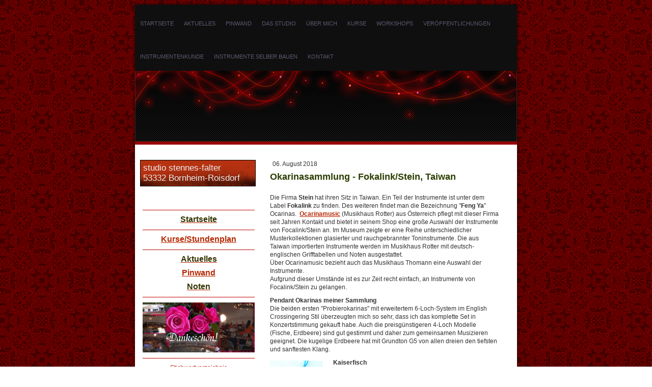

--- FILE ---
content_type: text/html; charset=UTF-8
request_url: https://www.stennes-falter.com/2018/08/06/okarinasammlung-fokalink-stein-taiwan/
body_size: 15447
content:
<!DOCTYPE html>
<html lang="de-DE"><head>
    <meta charset="utf-8"/>
    <link rel="dns-prefetch preconnect" href="https://u.jimcdn.com/" crossorigin="anonymous"/>
<link rel="dns-prefetch preconnect" href="https://assets.jimstatic.com/" crossorigin="anonymous"/>
<link rel="dns-prefetch preconnect" href="https://image.jimcdn.com" crossorigin="anonymous"/>
<meta http-equiv="X-UA-Compatible" content="IE=edge"/>
<meta name="description" content=""/>
<meta name="robots" content="index, follow, archive"/>
<meta property="st:section" content=""/>
<meta name="generator" content="Jimdo Creator"/>
<meta name="twitter:title" content="Okarinasammlung - Fokalink/Stein, Taiwan"/>
<meta name="twitter:description" content="Die Firma Stein hat ihren Sitz in Taiwan. Ein Teil der Instrumente ist unter dem Label Fokalink zu finden. Des weiteren findet man die Bezeichnung &quot;Feng Ya&quot; Ocarinas. Ocarinamusic (Musikhaus Rotter) aus Österreich pflegt mit dieser Firma seit Jahren Kontakt und bietet in seinem Shop eine große Auswahl der Instrumente von Focalink/Stein an. Im Museum zeigte er eine Reihe unterschiedlicher Musterkollektionen glasierter und rauchgebrannter Toninstrumente. Die aus Taiwan importierten Instrumente werden im Musikhaus Rotter mit deutsch-englischen Grifftabellen und Noten ausgestattet. Über Ocarinamusic bezieht auch das Musikhaus Thomann eine Auswahl der Instrumente. Aufgrund dieser Umstände ist es zur Zeit recht einfach, an Instrumente von Focalink/Stein zu gelangen."/>
<meta name="twitter:card" content="summary_large_image"/>
<meta property="og:url" content="http://www.stennes-falter.com/2018/08/06/okarinasammlung-fokalink-stein-taiwan/"/>
<meta property="og:title" content="Okarinasammlung - Fokalink/Stein, Taiwan"/>
<meta property="og:description" content="Die Firma Stein hat ihren Sitz in Taiwan. Ein Teil der Instrumente ist unter dem Label Fokalink zu finden. Des weiteren findet man die Bezeichnung &quot;Feng Ya&quot; Ocarinas. Ocarinamusic (Musikhaus Rotter) aus Österreich pflegt mit dieser Firma seit Jahren Kontakt und bietet in seinem Shop eine große Auswahl der Instrumente von Focalink/Stein an. Im Museum zeigte er eine Reihe unterschiedlicher Musterkollektionen glasierter und rauchgebrannter Toninstrumente. Die aus Taiwan importierten Instrumente werden im Musikhaus Rotter mit deutsch-englischen Grifftabellen und Noten ausgestattet. Über Ocarinamusic bezieht auch das Musikhaus Thomann eine Auswahl der Instrumente. Aufgrund dieser Umstände ist es zur Zeit recht einfach, an Instrumente von Focalink/Stein zu gelangen."/>
<meta property="og:type" content="article"/>
<meta property="og:locale" content="de_DE"/>
<meta property="og:site_name" content="studio stennes-falter"/>
<meta name="twitter:image" content="https://image.jimcdn.com/app/cms/image/transf/dimension=1920x1024:format=jpg/path/sb42524bb839adae9/image/i83bd24457ae1b13d/version/1533614436/image.jpg"/>
<meta property="og:image" content="https://image.jimcdn.com/app/cms/image/transf/dimension=1920x1024:format=jpg/path/sb42524bb839adae9/image/i83bd24457ae1b13d/version/1533614436/image.jpg"/>
<meta property="og:image:width" content="1024"/>
<meta property="og:image:height" content="1024"/>
<meta property="og:image:secure_url" content="https://image.jimcdn.com/app/cms/image/transf/dimension=1920x1024:format=jpg/path/sb42524bb839adae9/image/i83bd24457ae1b13d/version/1533614436/image.jpg"/>
<meta property="article:published_time" content="2018-08-06 09:30:34"/>
<meta property="article:tag" content="Okarinabauer"/>
<meta property="article:tag" content="Fokalink"/>
<meta property="article:tag" content="Stein"/><title>Okarinasammlung - Fokalink/Stein, Taiwan - studio stennes-falter</title>
<link rel="shortcut icon" href="https://u.jimcdn.com/cms/o/sb42524bb839adae9/img/favicon.png?t=1287540322"/>
    <link rel="alternate" type="application/rss+xml" title="Blog" href="https://www.stennes-falter.com/rss/blog"/>    
<link rel="canonical" href="https://www.stennes-falter.com/2018/08/06/okarinasammlung-fokalink-stein-taiwan/"/>

        <script src="https://assets.jimstatic.com/ckies.js.7c38a5f4f8d944ade39b.js"></script>

        <script src="https://assets.jimstatic.com/cookieControl.js.b05bf5f4339fa83b8e79.js"></script>
    <script>window.CookieControlSet.setToNormal();</script>

    <style>html,body{margin:0}.hidden{display:none}.n{padding:5px}#emotion-header{position:relative}#emotion-header-logo,#emotion-header-title{position:absolute}</style>

        <link href="https://u.jimcdn.com/cms/o/sb42524bb839adae9/layout/l99803010476fd8a4/css/main.css?t=1768475531" rel="stylesheet" type="text/css" id="jimdo_main_css"/>
    <link href="https://u.jimcdn.com/cms/o/sb42524bb839adae9/layout/l99803010476fd8a4/css/layout.css?t=1481798907" rel="stylesheet" type="text/css" id="jimdo_layout_css"/>
    <link href="https://u.jimcdn.com/cms/o/sb42524bb839adae9/layout/l99803010476fd8a4/css/font.css?t=1768475531" rel="stylesheet" type="text/css" id="jimdo_font_css"/>
<script>     /* <![CDATA[ */     /*!  loadCss [c]2014 @scottjehl, Filament Group, Inc.  Licensed MIT */     window.loadCSS = window.loadCss = function(e,n,t){var r,l=window.document,a=l.createElement("link");if(n)r=n;else{var i=(l.body||l.getElementsByTagName("head")[0]).childNodes;r=i[i.length-1]}var o=l.styleSheets;a.rel="stylesheet",a.href=e,a.media="only x",r.parentNode.insertBefore(a,n?r:r.nextSibling);var d=function(e){for(var n=a.href,t=o.length;t--;)if(o[t].href===n)return e.call(a);setTimeout(function(){d(e)})};return a.onloadcssdefined=d,d(function(){a.media=t||"all"}),a};     window.onloadCSS = function(n,o){n.onload=function(){n.onload=null,o&&o.call(n)},"isApplicationInstalled"in navigator&&"onloadcssdefined"in n&&n.onloadcssdefined(o)}     /* ]]> */ </script>     <script>
// <![CDATA[
onloadCSS(loadCss('https://assets.jimstatic.com/web_oldtemplate.css.7a8418cc0c70e65dd6c160e8f0ceabbc.css') , function() {
    this.id = 'jimdo_web_css';
});
// ]]>
</script>
<link href="https://assets.jimstatic.com/web_oldtemplate.css.7a8418cc0c70e65dd6c160e8f0ceabbc.css" rel="preload" as="style"/>
<noscript>
<link href="https://assets.jimstatic.com/web_oldtemplate.css.7a8418cc0c70e65dd6c160e8f0ceabbc.css" rel="stylesheet"/>
</noscript>
    <script>
    //<![CDATA[
        var jimdoData = {"isTestserver":false,"isLcJimdoCom":false,"isJimdoHelpCenter":false,"isProtectedPage":false,"cstok":"dd1263a3b226dd5b773410f2471c6fba575cb17f","cacheJsKey":"61e5fb25789215eb51a4cfb937ce3c27ddef8e3f","cacheCssKey":"61e5fb25789215eb51a4cfb937ce3c27ddef8e3f","cdnUrl":"https:\/\/assets.jimstatic.com\/","minUrl":"https:\/\/assets.jimstatic.com\/app\/cdn\/min\/file\/","authUrl":"https:\/\/a.jimdo.com\/","webPath":"https:\/\/www.stennes-falter.com\/","appUrl":"https:\/\/a.jimdo.com\/","cmsLanguage":"de_DE","isFreePackage":false,"mobile":false,"isDevkitTemplateUsed":false,"isTemplateResponsive":false,"websiteId":"sb42524bb839adae9","pageId":2213182312,"packageId":2,"shop":{"deliveryTimeTexts":{"1":"1 - 3 Tage Lieferzeit","2":"3 - 5 Tage Lieferzeit","3":"5 - 8 Tage Lieferzeit"},"checkoutButtonText":"Zur Kasse","isReady":false,"currencyFormat":{"pattern":"#,##0.00 \u00a4","convertedPattern":"#,##0.00 $","symbols":{"GROUPING_SEPARATOR":".","DECIMAL_SEPARATOR":",","CURRENCY_SYMBOL":"\u20ac"}},"currencyLocale":"de_DE"},"tr":{"gmap":{"searchNotFound":"Die angegebene Adresse konnte nicht gefunden werden.","routeNotFound":"Die Anfahrtsroute konnte nicht berechnet werden. M\u00f6gliche Gr\u00fcnde: Die Startadresse ist zu ungenau oder zu weit von der Zieladresse entfernt."},"shop":{"checkoutSubmit":{"next":"N\u00e4chster Schritt","wait":"Bitte warten"},"paypalError":"Da ist leider etwas schiefgelaufen. Bitte versuche es erneut!","cartBar":"Zum Warenkorb","maintenance":"Dieser Shop ist vor\u00fcbergehend leider nicht erreichbar. Bitte probieren Sie es sp\u00e4ter noch einmal.","addToCartOverlay":{"productInsertedText":"Der Artikel wurde dem Warenkorb hinzugef\u00fcgt.","continueShoppingText":"Weiter einkaufen","reloadPageText":"neu laden"},"notReadyText":"Dieser Shop ist noch nicht vollst\u00e4ndig eingerichtet.","numLeftText":"Mehr als {:num} Exemplare dieses Artikels sind z.Z. leider nicht verf\u00fcgbar.","oneLeftText":"Es ist leider nur noch ein Exemplar dieses Artikels verf\u00fcgbar."},"common":{"timeout":"Es ist ein Fehler aufgetreten. Die von dir ausgew\u00e4hlte Aktion wurde abgebrochen. Bitte versuche es in ein paar Minuten erneut."},"form":{"badRequest":"Es ist ein Fehler aufgetreten: Die Eingaben konnten leider nicht \u00fcbermittelt werden. Bitte versuche es sp\u00e4ter noch einmal!"}},"jQuery":"jimdoGen002","isJimdoMobileApp":false,"bgConfig":null,"bgFullscreen":null,"responsiveBreakpointLandscape":767,"responsiveBreakpointPortrait":480,"copyableHeadlineLinks":false,"tocGeneration":false,"googlemapsConsoleKey":false,"loggingForAnalytics":false,"loggingForPredefinedPages":false,"isFacebookPixelIdEnabled":false,"userAccountId":"d47923a0-114e-438e-a96b-fc9824c18dfa"};
    // ]]>
</script>

     <script> (function(window) { 'use strict'; var regBuff = window.__regModuleBuffer = []; var regModuleBuffer = function() { var args = [].slice.call(arguments); regBuff.push(args); }; if (!window.regModule) { window.regModule = regModuleBuffer; } })(window); </script>
    <script src="https://assets.jimstatic.com/web.js.24f3cfbc36a645673411.js" async="true"></script>
    <script src="https://assets.jimstatic.com/at.js.62588d64be2115a866ce.js"></script>
    
</head>

<body class="body cc-page cc-page-blog cc-pagemode-default cc-content-parent" id="page-2213182312">

<div id="cc-inner" class="cc-content-parent"><div id="cc-tp-padding-container" class="cc-content-parent">
	<div id="container" class="cc-content-parent">
		<div id="top"></div>
		<div id="content_bg" class="cc-content-parent">
			<div id="navigation">
				<div data-container="navigation"><div class="j-nav-variant-standard"><ul id="mainNav1" class="mainNav1"><li id="cc-nav-view-155695312"><a href="/" class="level_1"><span>Startseite</span></a></li><li id="cc-nav-view-156237812"><a href="/aktuelles/" class="level_1"><span>Aktuelles</span></a></li><li id="cc-nav-view-1030536612"><a href="/pinwand/" class="level_1"><span>Pinwand</span></a></li><li id="cc-nav-view-156809512"><a href="/das-studio/" class="level_1"><span>Das Studio</span></a></li><li id="cc-nav-view-155695412"><a href="/über-mich/" class="level_1"><span>Über mich</span></a></li><li id="cc-nav-view-155695512"><a href="/kurse/" class="level_1"><span>Kurse</span></a></li><li id="cc-nav-view-160850112"><a href="/workshops/" class="level_1"><span>Workshops</span></a></li><li id="cc-nav-view-1028304612"><a href="/veröffentlichungen/" class="level_1"><span>Veröffentlichungen</span></a></li><li id="cc-nav-view-163256812"><a href="/instrumentenkunde/" class="level_1"><span>Instrumentenkunde</span></a></li><li id="cc-nav-view-241022012"><a href="/instrumente-selber-bauen/" class="level_1"><span>Instrumente selber bauen</span></a></li><li id="cc-nav-view-155696312"><a href="/kontakt/" class="level_1"><span>Kontakt</span></a></li></ul></div></div>
				<div class="c"></div>
			</div>
			<div id="header"></div>
				<div id="wrapper" class="cc-content-parent">
				<div id="sidebar">
					<div id="emotion">
<div id="emotion-header" data-action="emoHeader" style="background: #EC4116;width: 225px; height: 50px;">
            <a href="https://www.stennes-falter.com/" style="border: 0; text-decoration: none; cursor: pointer;">
    
    <img src="https://u.jimcdn.com/cms/o/sb42524bb839adae9/emotion/crop/header.png?t=1566988400" id="emotion-header-img" alt=""/>



    


    <strong id="emotion-header-title" style="             left: 2%;             top: 9%;             font:  normal 17px/120% Verdana, Geneva, Arial, Helvetica, sans-serif;             color: #ECECEB;                         ">studio stennes-falter
53332 Bornheim-Roisdorf</strong>
            </a>
        </div>

</div>
					<div class="gutter"><div data-container="navigation"><div class="j-nav-variant-standard"></div></div></div>
					<div class="gutter"><div data-container="sidebar"><div id="cc-matrix-268842212"><div id="cc-m-1322940812" class="j-module n j-hr ">    <div class="hr"></div>
</div><div id="cc-m-1451193812" class="j-module n j-text "><p style="text-align: center;">
    <span style="font-size: 16px; color: #333300;"><a href="/"><span style="color: #333300;"><strong><span>Startseite</span></strong></span></a></span>
</p></div><div id="cc-m-1451194212" class="j-module n j-hr ">    <div class="hr"></div>
</div><div id="cc-m-1487796312" class="j-module n j-text "><p style="text-align: center;">
    <strong><span style="font-size: 16px;"><strong><a href="/kurse/">Kurse/Stundenplan</a></strong></span></strong>
</p></div><div id="cc-m-1487796412" class="j-module n j-hr ">    <div class="hr"></div>
</div><div id="cc-m-1457399312" class="j-module n j-text "><p style="text-align: center;">
    <span><strong><span style="font-size: 16px; color: #333300;"><a href="/aktuelles/"><span style="color: #333300;"><strong><span>Aktuelles</span></strong></span></a></span></strong></span>
</p></div><div id="cc-m-6093768412" class="j-module n j-text "><p style="text-align: center;">
    <strong><span style="font-size: 16px;"><strong><a href="/pinwand/">Pinwand</a></strong></span></strong>
</p></div><div id="cc-m-10078537212" class="j-module n j-text "><p style="text-align: center;">
    <a href="/veröffentlichungen/notenhefte/" title="Notenhefte"><span><strong><span style="font-size: 16px; color: #333300;">Noten</span></strong></span></a>
</p></div><div id="cc-m-1487796512" class="j-module n j-hr ">    <div class="hr"></div>
</div><div id="cc-m-1486804712" class="j-module n j-imageSubtitle "><figure class="cc-imagewrapper cc-m-image-align-3 cc-m-width-maxed">
<a href="/aktuelles/"><img srcset="https://image.jimcdn.com/app/cms/image/transf/dimension=220x10000:format=jpg/path/sb42524bb839adae9/image/ic67ce1a7b4da8b1e/version/1356087598/image.jpg 220w, https://image.jimcdn.com/app/cms/image/transf/dimension=320x10000:format=jpg/path/sb42524bb839adae9/image/ic67ce1a7b4da8b1e/version/1356087598/image.jpg 320w, https://image.jimcdn.com/app/cms/image/transf/dimension=440x10000:format=jpg/path/sb42524bb839adae9/image/ic67ce1a7b4da8b1e/version/1356087598/image.jpg 440w" sizes="(min-width: 220px) 220px, 100vw" id="cc-m-imagesubtitle-image-1486804712" src="https://image.jimcdn.com/app/cms/image/transf/dimension=220x10000:format=jpg/path/sb42524bb839adae9/image/ic67ce1a7b4da8b1e/version/1356087598/image.jpg" alt="" class="" data-src-width="1024" data-src-height="454" data-src="https://image.jimcdn.com/app/cms/image/transf/dimension=220x10000:format=jpg/path/sb42524bb839adae9/image/ic67ce1a7b4da8b1e/version/1356087598/image.jpg" data-image-id="1253664812"/></a>    

</figure>

<div class="cc-clear"></div>
<script id="cc-m-reg-1486804712">// <![CDATA[

    window.regModule("module_imageSubtitle", {"data":{"imageExists":true,"hyperlink":"\/app\/sb42524bb839adae9\/pec9ae792ca6fca37\/","hyperlink_target":"","hyperlinkAsString":"Aktuelles","pinterest":"0","id":1486804712,"widthEqualsContent":"1","resizeWidth":"220","resizeHeight":98},"id":1486804712});
// ]]>
</script></div><div id="cc-m-1456045512" class="j-module n j-hr ">    <div class="hr"></div>
</div><div id="cc-m-6032824712" class="j-module n j-text "><p style="text-align: center;">
    <a href="/instrumentenkunde/stichwortverzeichnis/">Stichwortverzeichnis</a>
</p></div><div id="cc-m-1468378312" class="j-module n j-hr ">    <div class="hr"></div>
</div><div id="cc-m-1438757512" class="j-module n j-text "><p><span style="color: #003300;"><strong>Kontakt</strong> <a href="/kontakt/"><span style="color: #003300;">&gt; ...</span></a></span></p></div><div id="cc-m-1324352012" class="j-module n j-imageSubtitle "><figure class="cc-imagewrapper cc-m-image-align-1">
<a href="/kontakt/"><img srcset="https://image.jimcdn.com/app/cms/image/transf/dimension=205x10000:format=jpg/path/sb42524bb839adae9/image/i2c6642e3d5474d2f/version/1278927279/image.jpg 205w, https://image.jimcdn.com/app/cms/image/transf/none/path/sb42524bb839adae9/image/i2c6642e3d5474d2f/version/1278927279/image.jpg 225w" sizes="(min-width: 205px) 205px, 100vw" id="cc-m-imagesubtitle-image-1324352012" src="https://image.jimcdn.com/app/cms/image/transf/dimension=205x10000:format=jpg/path/sb42524bb839adae9/image/i2c6642e3d5474d2f/version/1278927279/image.jpg" alt="" class="" data-src-width="225" data-src-height="46" data-src="https://image.jimcdn.com/app/cms/image/transf/dimension=205x10000:format=jpg/path/sb42524bb839adae9/image/i2c6642e3d5474d2f/version/1278927279/image.jpg" data-image-id="1094268712"/></a>    

</figure>

<div class="cc-clear"></div>
<script id="cc-m-reg-1324352012">// <![CDATA[

    window.regModule("module_imageSubtitle", {"data":{"imageExists":true,"hyperlink":"\/app\/sb42524bb839adae9\/p919ea5e0121b605b\/","hyperlink_target":"","hyperlinkAsString":"Kontakt","pinterest":"0","id":1324352012,"widthEqualsContent":"0","resizeWidth":"205","resizeHeight":42},"id":1324352012});
// ]]>
</script></div><div id="cc-m-1346018112" class="j-module n j-hr ">    <div class="hr"></div>
</div><div id="cc-m-1457391412" class="j-module n j-text "><p style="text-align: center;">
    <span style="color: #333300;"><span><strong><span style="font-size: 16px;"><a href="/intern/">interne Infos</a></span></strong></span></span>
</p>

<p style="text-align: center;">
    <strong>Unterrichtsmaterialien</strong>
</p>

<p style="text-align: center;">
    <strong>interne Nachrichten</strong>
</p>

<p style="text-align: center;">
    <strong>nicht öffentliche Fotoalben</strong>
</p>

<p style="text-align: center;">
    <strong>etc.</strong>
</p>

<p style="text-align: center;">
    <strong>&gt; <a href="/intern/">klick</a> &lt;</strong>
</p></div><div id="cc-m-1346018212" class="j-module n j-hr ">    <div class="hr"></div>
</div><div id="cc-m-1349464912" class="j-module n j-imageSubtitle "><figure class="cc-imagewrapper cc-m-image-align-1">
<a href="/kurse/"><img srcset="https://image.jimcdn.com/app/cms/image/transf/dimension=210x10000:format=gif/path/sb42524bb839adae9/image/ie30bc56674fd51f4/version/1278927279/image.gif 210w, https://image.jimcdn.com/app/cms/image/transf/dimension=320x10000:format=gif/path/sb42524bb839adae9/image/ie30bc56674fd51f4/version/1278927279/image.gif 320w, https://image.jimcdn.com/app/cms/image/transf/none/path/sb42524bb839adae9/image/ie30bc56674fd51f4/version/1278927279/image.gif 357w" sizes="(min-width: 210px) 210px, 100vw" id="cc-m-imagesubtitle-image-1349464912" src="https://image.jimcdn.com/app/cms/image/transf/dimension=210x10000:format=gif/path/sb42524bb839adae9/image/ie30bc56674fd51f4/version/1278927279/image.gif" alt="" class="" data-src-width="357" data-src-height="108" data-src="https://image.jimcdn.com/app/cms/image/transf/dimension=210x10000:format=gif/path/sb42524bb839adae9/image/ie30bc56674fd51f4/version/1278927279/image.gif" data-image-id="1114808312"/></a>    

</figure>

<div class="cc-clear"></div>
<script id="cc-m-reg-1349464912">// <![CDATA[

    window.regModule("module_imageSubtitle", {"data":{"imageExists":true,"hyperlink":"\/app\/sb42524bb839adae9\/p14a3fced2e5ef60e\/","hyperlink_target":"","hyperlinkAsString":"Kurse","pinterest":"0","id":1349464912,"widthEqualsContent":"0","resizeWidth":"210","resizeHeight":64},"id":1349464912});
// ]]>
</script></div><div id="cc-m-1323299912" class="j-module n j-hr ">    <div class="hr"></div>
</div><div id="cc-m-959624512" class="j-module n j-hr ">    <div class="hr"></div>
</div><div id="cc-m-1436305912" class="j-module n j-imageSubtitle "><figure class="cc-imagewrapper cc-m-image-align-1">
<a href="/"><img srcset="https://image.jimcdn.com/app/cms/image/transf/dimension=210x10000:format=png/path/sb42524bb839adae9/image/i99da5c22b2a29d7c/version/1278927279/studio-stennes-falter.png 210w, https://image.jimcdn.com/app/cms/image/transf/none/path/sb42524bb839adae9/image/i99da5c22b2a29d7c/version/1278927279/studio-stennes-falter.png 258w" sizes="(min-width: 210px) 210px, 100vw" id="cc-m-imagesubtitle-image-1436305912" src="https://image.jimcdn.com/app/cms/image/transf/dimension=210x10000:format=png/path/sb42524bb839adae9/image/i99da5c22b2a29d7c/version/1278927279/studio-stennes-falter.png" alt="Studio Stennes-Falter" class="" data-src-width="258" data-src-height="175" data-src="https://image.jimcdn.com/app/cms/image/transf/dimension=210x10000:format=png/path/sb42524bb839adae9/image/i99da5c22b2a29d7c/version/1278927279/studio-stennes-falter.png" data-image-id="1177477712"/></a>    

</figure>

<div class="cc-clear"></div>
<script id="cc-m-reg-1436305912">// <![CDATA[

    window.regModule("module_imageSubtitle", {"data":{"imageExists":true,"hyperlink":"\/app\/sb42524bb839adae9\/pa1273ac7b7c3fe97\/","hyperlink_target":"","hyperlinkAsString":"Startseite","pinterest":"0","id":1436305912,"widthEqualsContent":"0","resizeWidth":"210","resizeHeight":143},"id":1436305912});
// ]]>
</script></div><div id="cc-m-959624612" class="j-module n j-hr ">    <div class="hr"></div>
</div><div id="cc-m-1296674112" class="j-module n j-header "><h2 class="" id="cc-m-header-1296674112">+ + + Kurzinfos + + +</h2></div><div id="cc-m-1307735612" class="j-module n j-hr ">    <div class="hr"></div>
</div><div id="cc-m-1302752512" class="j-module n j-text "><p><a href="http://www.schulferien.org/NRW/nrw.html" target="_blank"><span style="color: #800000;">Schulferien</span></a></p></div><div id="cc-m-1445174412" class="j-module n j-hr ">    <div class="hr"></div>
</div><div id="cc-m-1439719112" class="j-module n j-hr ">    <div class="hr"></div>
</div><div id="cc-m-6093506412" class="j-module n j-hr ">    <div class="hr"></div>
</div><div id="cc-m-1135580712" class="j-module n j-text "><p>
    <strong>Meine Empfehlungen:</strong>
</p></div><div id="cc-m-10136526612" class="j-module n j-imageSubtitle "><figure class="cc-imagewrapper cc-m-image-align-1">
<a href="http://www.seydel1847.de/epages/Seydel1847.sf?ObjectPath=%2FShops%2FSeydel&amp;ChangeAction=SessionAffiliate&amp;AID=15841515" target="_blank"><img srcset="https://image.jimcdn.com/app/cms/image/transf/dimension=130x10000:format=jpg/path/sb42524bb839adae9/image/i776eea7d4c692249/version/1423593552/image.jpg 130w, https://image.jimcdn.com/app/cms/image/transf/dimension=260x10000:format=jpg/path/sb42524bb839adae9/image/i776eea7d4c692249/version/1423593552/image.jpg 260w" sizes="(min-width: 130px) 130px, 100vw" id="cc-m-imagesubtitle-image-10136526612" src="https://image.jimcdn.com/app/cms/image/transf/dimension=130x10000:format=jpg/path/sb42524bb839adae9/image/i776eea7d4c692249/version/1423593552/image.jpg" alt="" class="" data-src-width="1820" data-src-height="910" data-src="https://image.jimcdn.com/app/cms/image/transf/dimension=130x10000:format=jpg/path/sb42524bb839adae9/image/i776eea7d4c692249/version/1423593552/image.jpg" data-image-id="6909526812"/></a>    

</figure>

<div class="cc-clear"></div>
<script id="cc-m-reg-10136526612">// <![CDATA[

    window.regModule("module_imageSubtitle", {"data":{"imageExists":true,"hyperlink":"http:\/\/www.seydel1847.de\/epages\/Seydel1847.sf?ObjectPath=%2FShops%2FSeydel&ChangeAction=SessionAffiliate&AID=15841515","hyperlink_target":"_blank","hyperlinkAsString":"http:\/\/www.seydel1847.de\/epages\/Seydel1847.sf?ObjectPath=%2FShops%2FSeydel&ChangeAction=SessionAffiliate&AID=15841515","pinterest":"0","id":10136526612,"widthEqualsContent":"0","resizeWidth":"130","resizeHeight":65},"id":10136526612});
// ]]>
</script></div><div id="cc-m-1438824312" class="j-module n j-hr ">    <div class="hr"></div>
</div><div id="cc-m-1463319012" class="j-module n j-header "><h2 class="" id="cc-m-header-1463319012">nachgeschaut</h2></div><div id="cc-m-1463319212" class="j-module n j-hr ">    <div class="hr"></div>
</div><div id="cc-m-5324055812" class="j-module n j-text "><p>
    <span style="color: #800000;"><strong>Bildungspaket</strong></span>
</p>

<ul>
    <li>
        <a href="http://www.bildungspaket.bmas.de/das-bildungspaket.html" target="_blank">Informationen des Bundesministerium für Arbeit und Soziales</a>
    </li>

    <li>
        <a href="http://www.mags.nrw.de/04_Soziales/4_Soziales_Netz/Bildungs-und_Teilhabepaket/index.php" target="_blank">Bildungspaket in NRW</a>
    </li>

    <li>
        <a href="http://www.rhein-sieg-kreis.de/cms100/buergerservice/aemter/amt50/artikel/23529/" target="_blank">Anlaufstelle Rhein-Sieg-Kreis</a>
    </li>

    <li>
        <span style="color: #800000;"><strong>Anlaufstelle in Bornheim</strong></span>: Rathaus Fachbereich Soziales
    </li>
</ul></div><div id="cc-m-6093506712" class="j-module n j-hr ">    <div class="hr"></div>
</div><div id="cc-m-1463319112" class="j-module n j-text "><p>
    Was in Bornheim so &gt; <a href="http://www.o-sp.de/bornheim/start.php" target="_blank">geplant</a> &lt; wird.
</p>

<p>
    <a href="http://www.bornheim.de/index.php?id=406" target="_blank">Veranstaltungskalender</a> der Stadt Bornheim;
</p>

<p>
    <a href="http://www.bornheim.de/UEbersichtskarte.219.0.html" target="_blank"></a><a href="http://www.bornheim.de/kultur-tourismus-freizeit/sehenswuerdigkeiten/natur-kultur-pfad/uebersichtskarte.html" target="_blank"></a><a href="http://www.europaschule-bornheim.eu/gelbe_route.html" target="_blank">Natur-Kultur-Pfade</a> in Roisdorf und Bornheim;
</p>

<p>
    <a href="http://www.vhs-bornheim-alfter.de/index.php?id=10" target="_blank">VHS-Bornheim-Alfter</a>
</p>

<p>
    <a href="http://nachrichten.bornheim-heute.de/" target="_blank">Nachrichten</a> aus und über Bornheim;
</p></div><div id="cc-m-959669012" class="j-module n j-hr ">    <div class="hr"></div>
</div><div id="cc-m-959669212" class="j-module n j-hr ">    <div class="hr"></div>
</div><div id="cc-m-1451195112" class="j-module n j-text "><p style="text-align: center;">
    <span style="color: #333300;"><strong><a href="/">Startseite</a></strong></span>
</p></div><div id="cc-m-1451195212" class="j-module n j-hr ">    <div class="hr"></div>
</div></div></div></div>
				</div>
				<div id="content" class="cc-content-parent">
					<div class="gutter cc-content-parent"><div id="content_area" data-container="content"><div id="content_start"></div>
        <div class="n j-blog-meta j-blog-post--header">
    <div class="j-text j-module n">
                <span class="j-text j-blog-post--date">
            06. August 2018        </span>
    </div>
    <h1 class="j-blog-header j-blog-headline j-blog-post--headline">Okarinasammlung - Fokalink/Stein, Taiwan</h1>
</div>

        <div id="cc-matrix-3240271912"><div id="cc-m-11797628012" class="j-module n j-imageSubtitle "></div><div id="cc-m-11797628112" class="j-module n j-text "><p>
    Die Firma <strong>Stein</strong> hat ihren Sitz in Taiwan. Ein Teil der Instrumente ist unter dem Label <strong>Fokalink</strong> zu finden. Des weiteren findet man die Bezeichnung "<strong>Feng
    Ya</strong>" Ocarinas.  <strong><a href="/2018/08/07/okarinasammlung-rotter/" title="Okarinasammlung - Rotter">Ocarinamusic</a></strong> (Musikhaus Rotter) aus Österreich pflegt mit dieser Firma seit
    Jahren Kontakt und bietet in seinem Shop eine große Auswahl der Instrumente von Focalink/Stein an. Im Museum zeigte er eine Reihe unterschiedlicher Musterkollektionen glasierter und
    rauchgebrannter Toninstrumente. Die aus Taiwan importierten Instrumente werden im Musikhaus Rotter mit deutsch-englischen Grifftabellen und Noten ausgestattet.
</p>

<p>
    Über Ocarinamusic bezieht auch das Musikhaus Thomann eine Auswahl der Instrumente.
</p>

<p>
    Aufgrund dieser Umstände ist es zur Zeit recht einfach, an Instrumente von Focalink/Stein zu gelangen.
</p></div><div id="cc-m-11797628212" class="j-module n j-text "><p>
    <strong>Pendant Okarinas meiner Sammlung<br/></strong>
</p>

<p>
    Die beiden ersten "Probierokarinas" mit erweitertem 6-Loch-System im English Crossingering Stil überzeugten mich so sehr, dass ich das komplette Set in Konzertstimmung gekauft habe. Auch die
    preisgünstigeren 4-Loch Modelle (Fische, Erdbeere) sind gut gestimmt und daher zum gemeinsamen Musizieren geeignet. Die kugelige Erdbeere hat mit Grundton G5 von allen dreien den tiefsten und
    sanftesten Klang.
</p></div><div id="cc-m-11797628312" class="j-module n j-textWithImage "><figure class="cc-imagewrapper cc-m-image-align-1">
<img srcset="https://image.jimcdn.com/app/cms/image/transf/dimension=104x1024:format=jpg/path/sb42524bb839adae9/image/i83bd24457ae1b13d/version/1533614436/image.jpg 104w, https://image.jimcdn.com/app/cms/image/transf/dimension=208x1024:format=jpg/path/sb42524bb839adae9/image/i83bd24457ae1b13d/version/1533614436/image.jpg 208w" sizes="(min-width: 104px) 104px, 100vw" id="cc-m-textwithimage-image-11797628312" src="https://image.jimcdn.com/app/cms/image/transf/dimension=104x1024:format=jpg/path/sb42524bb839adae9/image/i83bd24457ae1b13d/version/1533614436/image.jpg" alt="" class="" data-src-width="1494" data-src-height="1494" data-src="https://image.jimcdn.com/app/cms/image/transf/dimension=104x1024:format=jpg/path/sb42524bb839adae9/image/i83bd24457ae1b13d/version/1533614436/image.jpg" data-image-id="7853474712"/>    

</figure>
<div>
    <div id="cc-m-textwithimage-11797628312" data-name="text" data-action="text" class="cc-m-textwithimage-inline-rte">
        <p>
    <strong>Kaiserfisch<br/></strong>
</p>

<p>
    Grifflöcher: 4
</p>

<p>
    System: <strong>English Crossfingering</strong> 2343<strong><br/></strong>
</p>

<p>
    Grundton: D6
</p>

<p>
    Tonraum: D6 - D7
</p>

<p>
    Tonraumspanne: Oktave, chromatisch, <strong>13</strong> Töne
</p>    </div>
</div>

<div class="cc-clear"></div>
<script id="cc-m-reg-11797628312">// <![CDATA[

    window.regModule("module_textWithImage", {"data":{"imageExists":true,"hyperlink":"","hyperlink_target":"","hyperlinkAsString":"","pinterest":"0","id":11797628312,"widthEqualsContent":"0","resizeWidth":"104","resizeHeight":105},"id":11797628312});
// ]]>
</script></div><div id="cc-m-11797628412" class="j-module n j-textWithImage "><figure class="cc-imagewrapper cc-m-image-align-1">
<img srcset="https://image.jimcdn.com/app/cms/image/transf/dimension=104x1024:format=jpg/path/sb42524bb839adae9/image/i135f860017fd98c8/version/1533614436/image.jpg 104w, https://image.jimcdn.com/app/cms/image/transf/dimension=208x1024:format=jpg/path/sb42524bb839adae9/image/i135f860017fd98c8/version/1533614436/image.jpg 208w" sizes="(min-width: 104px) 104px, 100vw" id="cc-m-textwithimage-image-11797628412" src="https://image.jimcdn.com/app/cms/image/transf/dimension=104x1024:format=jpg/path/sb42524bb839adae9/image/i135f860017fd98c8/version/1533614436/image.jpg" alt="" class="" data-src-width="1494" data-src-height="1494" data-src="https://image.jimcdn.com/app/cms/image/transf/dimension=104x1024:format=jpg/path/sb42524bb839adae9/image/i135f860017fd98c8/version/1533614436/image.jpg" data-image-id="7853474812"/>    

</figure>
<div>
    <div id="cc-m-textwithimage-11797628412" data-name="text" data-action="text" class="cc-m-textwithimage-inline-rte">
        <p>
    <strong>Clownfisch</strong>
</p>

<p>
    Grifflöcher: 4
</p>

<p>
    System: <strong>English Crossfingering</strong> 2343<strong><br/></strong>
</p>

<p>
    Grundton: C6
</p>

<p>
    Tonraum: C6 - C 7
</p>

<p>
    Tonraumspanne: Oktave, chromatisch, <strong>13</strong> Töne
</p>    </div>
</div>

<div class="cc-clear"></div>
<script id="cc-m-reg-11797628412">// <![CDATA[

    window.regModule("module_textWithImage", {"data":{"imageExists":true,"hyperlink":"","hyperlink_target":"","hyperlinkAsString":"","pinterest":"0","id":11797628412,"widthEqualsContent":"0","resizeWidth":"104","resizeHeight":105},"id":11797628412});
// ]]>
</script></div><div id="cc-m-11797628512" class="j-module n j-textWithImage "><figure class="cc-imagewrapper cc-m-image-align-1">
<img srcset="https://image.jimcdn.com/app/cms/image/transf/dimension=104x1024:format=jpg/path/sb42524bb839adae9/image/if2fe3b1167784e85/version/1533614436/image.jpg 104w, https://image.jimcdn.com/app/cms/image/transf/dimension=208x1024:format=jpg/path/sb42524bb839adae9/image/if2fe3b1167784e85/version/1533614436/image.jpg 208w" sizes="(min-width: 104px) 104px, 100vw" id="cc-m-textwithimage-image-11797628512" src="https://image.jimcdn.com/app/cms/image/transf/dimension=104x1024:format=jpg/path/sb42524bb839adae9/image/if2fe3b1167784e85/version/1533614436/image.jpg" alt="" class="" data-src-width="1494" data-src-height="1494" data-src="https://image.jimcdn.com/app/cms/image/transf/dimension=104x1024:format=jpg/path/sb42524bb839adae9/image/if2fe3b1167784e85/version/1533614436/image.jpg" data-image-id="7853474912"/>    

</figure>
<div>
    <div id="cc-m-textwithimage-11797628512" data-name="text" data-action="text" class="cc-m-textwithimage-inline-rte">
        <p>
    <strong>Erdbeere</strong>
</p>

<p>
    Grifflöcher: 4
</p>

<p>
    System: <strong>English Crossfingering</strong> 2343<strong><br/></strong>
</p>

<p>
    Grundton: G5
</p>

<p>
    Tonraum: G5 - G6
</p>

<p>
    Tonraumspanne: Oktave, chromatisch, <strong>13</strong> Töne
</p>    </div>
</div>

<div class="cc-clear"></div>
<script id="cc-m-reg-11797628512">// <![CDATA[

    window.regModule("module_textWithImage", {"data":{"imageExists":true,"hyperlink":"","hyperlink_target":"","hyperlinkAsString":"","pinterest":"0","id":11797628512,"widthEqualsContent":"0","resizeWidth":"104","resizeHeight":105},"id":11797628512});
// ]]>
</script></div><div id="cc-m-11797628612" class="j-module n j-textWithImage "><figure class="cc-imagewrapper cc-m-image-align-1">
<img srcset="https://image.jimcdn.com/app/cms/image/transf/dimension=105x1024:format=jpg/path/sb42524bb839adae9/image/i5833aafd1d7d7a99/version/1533540634/image.jpg 105w, https://image.jimcdn.com/app/cms/image/transf/dimension=210x1024:format=jpg/path/sb42524bb839adae9/image/i5833aafd1d7d7a99/version/1533540634/image.jpg 210w" sizes="(min-width: 105px) 105px, 100vw" id="cc-m-textwithimage-image-11797628612" src="https://image.jimcdn.com/app/cms/image/transf/dimension=105x1024:format=jpg/path/sb42524bb839adae9/image/i5833aafd1d7d7a99/version/1533540634/image.jpg" alt="" class="" data-src-width="270" data-src-height="270" data-src="https://image.jimcdn.com/app/cms/image/transf/dimension=105x1024:format=jpg/path/sb42524bb839adae9/image/i5833aafd1d7d7a99/version/1533540634/image.jpg" data-image-id="7853475012"/>    

</figure>
<div>
    <div id="cc-m-textwithimage-11797628612" data-name="text" data-action="text" class="cc-m-textwithimage-inline-rte">
        <p>
    <strong><a href="/2015/07/28/blumenocarina-ac-von-stein/" title="Blumenocarina AC von Stein">Pendant-Okarina AC</a><br/></strong>
</p>

<p>
    Grifflöcher: 6
</p>

<p>
    System: <strong>English Crossfingering</strong> 234322
</p>

<p>
    Grundton: C5
</p>

<p>
    Tonraumspanne: Dezime, chromatisch, <strong>17</strong> Töne
</p>

<p>
    Hersteller: <strong>Stein</strong>, Taiwan
</p>    </div>
</div>

<div class="cc-clear"></div>
<script id="cc-m-reg-11797628612">// <![CDATA[

    window.regModule("module_textWithImage", {"data":{"imageExists":true,"hyperlink":"","hyperlink_target":"","hyperlinkAsString":"","pinterest":"0","id":11797628612,"widthEqualsContent":"0","resizeWidth":"105","resizeHeight":105},"id":11797628612});
// ]]>
</script></div><div id="cc-m-11797628712" class="j-module n j-textWithImage "><figure class="cc-imagewrapper cc-m-image-align-1">
<img srcset="https://image.jimcdn.com/app/cms/image/transf/dimension=104x1024:format=jpg/path/sb42524bb839adae9/image/i0b240cca5512d5cd/version/1533540635/image.jpg 104w, https://image.jimcdn.com/app/cms/image/transf/dimension=208x1024:format=jpg/path/sb42524bb839adae9/image/i0b240cca5512d5cd/version/1533540635/image.jpg 208w" sizes="(min-width: 104px) 104px, 100vw" id="cc-m-textwithimage-image-11797628712" src="https://image.jimcdn.com/app/cms/image/transf/dimension=104x1024:format=jpg/path/sb42524bb839adae9/image/i0b240cca5512d5cd/version/1533540635/image.jpg" alt="" class="" data-src-width="883" data-src-height="960" data-src="https://image.jimcdn.com/app/cms/image/transf/dimension=104x1024:format=jpg/path/sb42524bb839adae9/image/i0b240cca5512d5cd/version/1533540635/image.jpg" data-image-id="7853475112"/>    

</figure>
<div>
    <div id="cc-m-textwithimage-11797628712" data-name="text" data-action="text" class="cc-m-textwithimage-inline-rte">
        <p>
    <strong><a href="/2015/02/07/mozart-ocarina-aus-dem-ocarina-musikhaus-rotter/" title="Mozart-Ocarina aus dem Ocarina-Musikhaus Rotter"><strong>Pendant-</strong>Okarina "Mozart" AF</a><br/></strong>
</p>

<p>
    Grifflöcher: 6
</p>

<p>
    System: <strong>English Crossfingering</strong> 234322
</p>

<p>
    Grundton: F4
</p>

<p>
    Tonraumspanne: Dezime, chromatisch, <strong>17</strong> Töne
</p>

<p>
    Hersteller: <strong>Stein</strong>, Taiwan für Ocarinamusic, Österreich
</p>    </div>
</div>

<div class="cc-clear"></div>
<script id="cc-m-reg-11797628712">// <![CDATA[

    window.regModule("module_textWithImage", {"data":{"imageExists":true,"hyperlink":"","hyperlink_target":"","hyperlinkAsString":"","pinterest":"0","id":11797628712,"widthEqualsContent":"0","resizeWidth":"104","resizeHeight":114},"id":11797628712});
// ]]>
</script></div><div id="cc-m-11797628812" class="j-module n j-textWithImage "><figure class="cc-imagewrapper cc-m-image-align-1">
<img srcset="https://image.jimcdn.com/app/cms/image/transf/dimension=104x1024:format=jpg/path/sb42524bb839adae9/image/i675070da661c9d20/version/1533540635/image.jpg 104w, https://image.jimcdn.com/app/cms/image/transf/dimension=208x1024:format=jpg/path/sb42524bb839adae9/image/i675070da661c9d20/version/1533540635/image.jpg 208w" sizes="(min-width: 104px) 104px, 100vw" id="cc-m-textwithimage-image-11797628812" src="https://image.jimcdn.com/app/cms/image/transf/dimension=104x1024:format=jpg/path/sb42524bb839adae9/image/i675070da661c9d20/version/1533540635/image.jpg" alt="" class="" data-src-width="2730" data-src-height="1568" data-src="https://image.jimcdn.com/app/cms/image/transf/dimension=104x1024:format=jpg/path/sb42524bb839adae9/image/i675070da661c9d20/version/1533540635/image.jpg" data-image-id="7853475212"/>    

</figure>
<div>
    <div id="cc-m-textwithimage-11797628812" data-name="text" data-action="text" class="cc-m-textwithimage-inline-rte">
        <p>
    <strong><a href="/2017/07/03/stein-6-loch-pendant-ensemble/" title="Stein 6-Loch Pendant Ensemble"><strong>Pendant-</strong>Okarina Set "Blumen"</a><br/></strong>
</p>

<p>
    Grifflöcher: 6
</p>

<p>
    System: <strong>English Crossfingering</strong> 234322
</p>

<p>
    Grundton: BC - C4 / AF - F4 / AG - G4 / AC - C5 / SF - F5 / SG - G5 / SC - C6
</p>

<p>
    Tonraumspanne: Dezime, chromatisch, <strong>17</strong> Töne
</p>

<p>
    Hersteller: <strong>Stein</strong>, Taiwan
</p>    </div>
</div>

<div class="cc-clear"></div>
<script id="cc-m-reg-11797628812">// <![CDATA[

    window.regModule("module_textWithImage", {"data":{"imageExists":true,"hyperlink":"","hyperlink_target":"","hyperlinkAsString":"","pinterest":"0","id":11797628812,"widthEqualsContent":"0","resizeWidth":"104","resizeHeight":60},"id":11797628812});
// ]]>
</script></div><div id="cc-m-11797628912" class="j-module n j-text "><p>
     
</p>

<p style="text-align: center;">
    <strong>*************</strong>
</p>

<p>
     
</p>

<p>
     
</p>

<p>
    <strong>Travers-Okarinas</strong>
</p>

<p>
    Die einfachen, robusten Kunststoff-Instrumente sind praktische Begleiter für unterwegs, die man auch Kindern unbesorgt in die Hand geben kann.
</p>

<p>
    Die ab 2018 bei Ocarinamusik erhältlichen Instrumente mit Tasten sind nicht nur hübsche Hingucker. Die die wie Knöpfe aussehenden Tasten sollen ungeschickten Fingern helfen, die Grifflöcher
    sauber zu verschließen. Die Blasdruckkurve steigt schwächer an, als bei dem tastenlosen Instrument. Das macht die korrekte Intonation für Anfänger leichter.
</p></div><div id="cc-m-11797629112" class="j-module n j-textWithImage "><figure class="cc-imagewrapper cc-m-image-align-1">
<img srcset="https://image.jimcdn.com/app/cms/image/transf/dimension=103x1024:format=jpg/path/sb42524bb839adae9/image/ic4ee367ba7b8b46c/version/1533614651/image.jpg 103w, https://image.jimcdn.com/app/cms/image/transf/dimension=206x1024:format=jpg/path/sb42524bb839adae9/image/ic4ee367ba7b8b46c/version/1533614651/image.jpg 206w" sizes="(min-width: 103px) 103px, 100vw" id="cc-m-textwithimage-image-11797629112" src="https://image.jimcdn.com/app/cms/image/transf/dimension=103x1024:format=jpg/path/sb42524bb839adae9/image/ic4ee367ba7b8b46c/version/1533614651/image.jpg" alt="" class="" data-src-width="1494" data-src-height="1494" data-src="https://image.jimcdn.com/app/cms/image/transf/dimension=103x1024:format=jpg/path/sb42524bb839adae9/image/ic4ee367ba7b8b46c/version/1533614651/image.jpg" data-image-id="7853475412"/>    

</figure>
<div>
    <div id="cc-m-textwithimage-11797629112" data-name="text" data-action="text" class="cc-m-textwithimage-inline-rte">
        <p>
    <strong>Travers-Okarina   Wal / "Knopfokarina"<br/></strong>
</p>

<p>
    Grifflöcher: 12
</p>

<p>
    System: asiatisch
</p>

<p>
    Grundton: C5
</p>

<p>
    Tonraum: A4 - F6
</p>

<p>
    Tonraumspanne: Oktave + 5, <strong>21</strong> Töne
</p>

<p>
    Hersteller: <strong>focalink / Stein</strong>, Taiwan
</p>    </div>
</div>

<div class="cc-clear"></div>
<script id="cc-m-reg-11797629112">// <![CDATA[

    window.regModule("module_textWithImage", {"data":{"imageExists":true,"hyperlink":"","hyperlink_target":"","hyperlinkAsString":"","pinterest":"0","id":11797629112,"widthEqualsContent":"0","resizeWidth":"103","resizeHeight":103},"id":11797629112});
// ]]>
</script></div><div id="cc-m-11797629012" class="j-module n j-textWithImage "><figure class="cc-imagewrapper cc-m-image-align-1">
<img srcset="https://image.jimcdn.com/app/cms/image/transf/dimension=103x1024:format=jpg/path/sb42524bb839adae9/image/i8694cb1183e80347/version/1533540635/image.jpg 103w, https://image.jimcdn.com/app/cms/image/transf/dimension=206x1024:format=jpg/path/sb42524bb839adae9/image/i8694cb1183e80347/version/1533540635/image.jpg 206w" sizes="(min-width: 103px) 103px, 100vw" id="cc-m-textwithimage-image-11797629012" src="https://image.jimcdn.com/app/cms/image/transf/dimension=103x1024:format=jpg/path/sb42524bb839adae9/image/i8694cb1183e80347/version/1533540635/image.jpg" alt="" class="" data-src-width="946" data-src-height="960" data-src="https://image.jimcdn.com/app/cms/image/transf/dimension=103x1024:format=jpg/path/sb42524bb839adae9/image/i8694cb1183e80347/version/1533540635/image.jpg" data-image-id="7853475312"/>    

</figure>
<div>
    <div id="cc-m-textwithimage-11797629012" data-name="text" data-action="text" class="cc-m-textwithimage-inline-rte">
        <p>
    <a href="/2014/12/28/ac-travers-ocarina-von-focalink-mit-notenbuch-von-ocarinamusic/" title="AC Travers-Ocarina von focalink mit Notenbuch von ocarinamusic"><strong>Travers-Okarina</strong></a>
</p>

<p>
    Grifflöcher: 12
</p>

<p>
    System: asiatisch
</p>

<p>
    Grundton: C5
</p>

<p>
    Tonraum: A4 - F6
</p>

<p>
    Tonraumspanne: Oktave + 5, <strong>21</strong> Töne
</p>

<p>
    Hersteller: <strong>focalink / Stein</strong>, Taiwan
</p>    </div>
</div>

<div class="cc-clear"></div>
<script id="cc-m-reg-11797629012">// <![CDATA[

    window.regModule("module_textWithImage", {"data":{"imageExists":true,"hyperlink":"","hyperlink_target":"","hyperlinkAsString":"","pinterest":"0","id":11797629012,"widthEqualsContent":"0","resizeWidth":"103","resizeHeight":105},"id":11797629012});
// ]]>
</script></div><div id="cc-m-11797629212" class="j-module n j-text "><p>
     
</p>

<p style="text-align: center;">
    <strong>*************</strong>
</p>

<p>
     
</p>

<p>
     
</p>

<p>
    <strong>Multichamber-Okarinas</strong>
</p>

<p>
    Die <strong>DAC Regular</strong> war meine erste Mehrkammer-Okarina. Sie ist nach dem Vorbild des Vicinelli-Systems gestimmt.
</p>

<p>
    Die <strong>TAC Exclusive</strong> hat nicht nur eine Kammer mehr. Sie vermittelt auch ein ganz anderes Spielgefühl, das mir deutlich besser gefällt, als das der DAC Regular. Das liegt zum einen
    an der Form des Instruments, zum anderen aber auch am Griffsystem der 2. Kammer. Der Mehrpreis für dieses Instrument hat sich also gelohnt.
</p>

<p>
     
</p></div><div id="cc-m-11797629312" class="j-module n j-textWithImage "><figure class="cc-imagewrapper cc-m-image-align-1">
<img srcset="https://image.jimcdn.com/app/cms/image/transf/dimension=105x1024:format=jpg/path/sb42524bb839adae9/image/idb20964143526b7a/version/1533540635/image.jpg 105w, https://image.jimcdn.com/app/cms/image/transf/dimension=210x1024:format=jpg/path/sb42524bb839adae9/image/idb20964143526b7a/version/1533540635/image.jpg 210w" sizes="(min-width: 105px) 105px, 100vw" id="cc-m-textwithimage-image-11797629312" src="https://image.jimcdn.com/app/cms/image/transf/dimension=105x1024:format=jpg/path/sb42524bb839adae9/image/idb20964143526b7a/version/1533540635/image.jpg" alt="" class="" data-src-width="960" data-src-height="960" data-src="https://image.jimcdn.com/app/cms/image/transf/dimension=105x1024:format=jpg/path/sb42524bb839adae9/image/idb20964143526b7a/version/1533540635/image.jpg" data-image-id="7853475512"/>    

</figure>
<div>
    <div id="cc-m-textwithimage-11797629312" data-name="text" data-action="text" class="cc-m-textwithimage-inline-rte">
        <p>
    <strong>Double-Okarina  DAC Regular<br/></strong>
</p>

<p>
    Grifflöcher: 17
</p>

<p>
    System: Vicinelli, asiatisch
</p>

<p>
    Grundton: C5
</p>

<p>
    Tonraumspanne: ca 2,5 Oktaven, <strong>28</strong> Töne
</p>

<p>
    Tonraum: A4 - C7
</p>

<p>
    Tonraumverteilung: K1: A4-Es6 / K2: E6-C7
</p>

<p>
    Hersteller: <strong>Stein</strong>, Taiwan
</p>    </div>
</div>

<div class="cc-clear"></div>
<script id="cc-m-reg-11797629312">// <![CDATA[

    window.regModule("module_textWithImage", {"data":{"imageExists":true,"hyperlink":"","hyperlink_target":"","hyperlinkAsString":"","pinterest":"0","id":11797629312,"widthEqualsContent":"0","resizeWidth":"105","resizeHeight":105},"id":11797629312});
// ]]>
</script></div><div id="cc-m-11797629412" class="j-module n j-textWithImage "><figure class="cc-imagewrapper cc-m-image-align-1">
<img srcset="https://image.jimcdn.com/app/cms/image/transf/dimension=105x1024:format=jpg/path/sb42524bb839adae9/image/i2f4ddaa0fe7e13ce/version/1533540635/image.jpg 105w, https://image.jimcdn.com/app/cms/image/transf/dimension=210x1024:format=jpg/path/sb42524bb839adae9/image/i2f4ddaa0fe7e13ce/version/1533540635/image.jpg 210w" sizes="(min-width: 105px) 105px, 100vw" id="cc-m-textwithimage-image-11797629412" src="https://image.jimcdn.com/app/cms/image/transf/dimension=105x1024:format=jpg/path/sb42524bb839adae9/image/i2f4ddaa0fe7e13ce/version/1533540635/image.jpg" alt="" class="" data-src-width="1786" data-src-height="1494" data-src="https://image.jimcdn.com/app/cms/image/transf/dimension=105x1024:format=jpg/path/sb42524bb839adae9/image/i2f4ddaa0fe7e13ce/version/1533540635/image.jpg" data-image-id="7853475612"/>    

</figure>
<div>
    <div id="cc-m-textwithimage-11797629412" data-name="text" data-action="text" class="cc-m-textwithimage-inline-rte">
        <p>
    <strong>Triple-Okarina  TAC Exclusive<br/></strong>
</p>

<p>
    Grifflöcher: 23
</p>

<p>
    System: Vicinelli, asiatisch
</p>

<p>
    Tonraumspanne: knapp 3 Oktaven, <strong>35</strong> Töne
</p>

<p>
    Tonraum: A4 - G7
</p>

<p>
    Hersteller: <strong>Stein</strong>, Taiwan
</p>    </div>
</div>

<div class="cc-clear"></div>
<script id="cc-m-reg-11797629412">// <![CDATA[

    window.regModule("module_textWithImage", {"data":{"imageExists":true,"hyperlink":"","hyperlink_target":"","hyperlinkAsString":"","pinterest":"0","id":11797629412,"widthEqualsContent":"0","resizeWidth":"105","resizeHeight":88},"id":11797629412});
// ]]>
</script></div><div id="cc-m-11797629512" class="j-module n j-hr ">    <div class="hr"></div>
</div><div id="cc-m-11797629612" class="j-module n j-header "><h1 class="" id="cc-m-header-11797629612">Okarinablog - Fokalink / Stein</h1></div><div id="cc-m-11799109712" class="j-module n j-text "><p>
    <strong>Berichte über 6-Loch-Okarinas</strong>
</p>

<p>
    &gt;&gt; <a href="/instrumentenkunde/2-aerophone/english-crossfingering/" title="&gt;&gt; 6F/6-Loch english Crossfingering">English Crossfingering</a>
</p>

<p>
    &gt;&gt; 2017/07/03 <a href="/2017/07/03/stein-6-loch-pendant-ensemble/" title="Stein 6-Loch Pendant Ensemble">Pendant-Ocarina-Ensemble von Stein</a>
</p>

<p>
    &gt;&gt; 2015/07/28 <a href="/2015/07/28/blumenocarina-ac-von-stein/" title="Blumenocarina AC von Stein">Blumenocarina-ac-von-stein</a>
</p>

<p>
    &gt;&gt; 2015/02/07 <a href="/2015/02/07/mozart-ocarina-aus-dem-ocarina-musikhaus-rotter/" title="Mozart-Ocarina aus dem Ocarina-Musikhaus Rotter">mozart-ocarina-aus-dem-ocarina-musikhaus-rotter</a>
</p></div><div id="cc-m-11797629812" class="j-module n j-text "><div class="n j-blog-meta j-blog-post--header">
    <div class="j-text j-module n">
        <strong>Berichte über Travers-Okarinas</strong>
    </div>

    <div class="j-text j-module n">
        <span class="j-text j-blog-post--date">&gt;&gt; 2017/10/30 </span> <a href="/2017/10/30/12-loch-travers-okarina-einf%C3%BChrung/" title="12-Loch Travers Okarina - Einführung">12-Loch Travers Okarina - Einführung</a>
    </div>

    <div class="j-text j-module n">
        &gt;&gt; 2014/12/28  <a href="/2014/12/28/ac-travers-ocarina-von-focalink-mit-notenbuch-von-ocarinamusic/" title="AC Travers-Ocarina von focalink mit Notenbuch von ocarinamusic">AC Travers-Ocarina von focalink mit Notenbuch von
        ocarinamusic</a>
    </div>
</div>

<div class="n j-blog-meta j-blog-post--header">
    <div class="j-text j-module n">
    </div>
</div></div><div id="cc-m-11797629912" class="j-module n j-hr ">    <div class="hr"></div>
</div><div id="cc-m-11797630012" class="j-module n j-header "><h1 class="" id="cc-m-header-11797630012">Wegweiser - Okarinathemen</h1></div><div id="cc-m-11797630112" class="j-module n j-text "><p>
    <a title="Ocarina" href="/instrumentenkunde/2-aerophone/ocarina/">Ocarina - Einstieg in die Instrumentenkunde</a>
</p>

<p>
    &gt;&gt; <a title="&gt; Doppelocarina / Potatoes" href="/instrumentenkunde/2-aerophone/doppelocarina-potatoes/">Double-Ocarinas / Potatoes</a>
</p>

<p>
    &gt;&gt; <a title="&gt; Doppelocarina / Pendant" href="/instrumentenkunde/2-aerophone/doppelocarina-pendant/">Double-Ocarinas / Pendant-System</a>
</p>

<p>
    &gt;&gt; <a title="&gt; Duett-Ocarina" href="/instrumentenkunde/2-aerophone/duett-ocarina/">Duett-Ocarinas</a>
</p>

<p>
    &gt;&gt; <a title="&gt; Stimmsysteme" href="/instrumentenkunde/2-aerophone/stimmsysteme/">Ocarina-Stimmsysteme / Griffsysteme</a>
</p>

<p>
    &gt;&gt; <a title="&gt; Blog-Sammlung Ocarina" href="/instrumentenkunde/2-aerophone/blog-sammlung-ocarina/">Blog-Sammlung zum Thema Ocarina</a>
</p>

<p>
     
</p>

<p>
    &gt;&gt; <a href="/instrumentenkunde/2-aerophone/okarinasammlung-teil-1/" title="&gt; Ocarinasammlung">Okarinasammlung</a>
</p>

<p>
     
</p>

<p>
    &gt;&gt;  <a href="/veröffentlichungen/notenhefte/okarinanoten-1/" title="Okarinanoten">Ocarina-Noten</a><a title="Pendant-Ocarina" href="/veröffentlichungen/notenhefte/pendant-ocarina/"><br/></a>
</p></div><div id="cc-m-11797630212" class="j-module n j-hr ">    <div class="hr"></div>
</div><div id="cc-m-11797630312" class="j-module n j-text "><p style="text-align: center;">
     
</p>

<p style="text-align: left;">
    <span style="color: #800000;"><span style="color: #800000;"><span style="color: #800000;"><a href="/">Startseite</a>  <a href="/das-studio/">Das
    Studio</a>  <a href="/kurse/">Kursangebote</a>  <a href="/workshops/">Workshops</a>  <a href="/seminare/">Seminare</a> </span> <span style="color: #800000;"><a href="/kontakt/">Kontakt</a></span></span></span>
</p>

<p>
     
</p></div><div id="cc-m-11797630412" class="j-module n j-hr ">    <div class="hr"></div>
</div></div>
        <div class="j-module n j-text j-blog-post--tags-wrapper"><span class="j-blog-post--tags--template" style="display: none;"><span class="j-blog-post--tag">tagPlaceholder</span></span><span class="j-blog-post--tags-label" style="display: inline;">Tags:</span> <span class="j-blog-post--tags-list"><span class="j-blog-post--tag">Okarinabauer</span>, <span class="j-blog-post--tag">Fokalink</span>, <span class="j-blog-post--tag">Stein</span></span></div>
        </div></div>
				</div>
				<div class="c"></div>
			</div>
			<div id="footer">
				<div class="gutter"><div id="contentfooter" data-container="footer">

    
    <div class="leftrow">
        <a href="/about/">Impressum</a> | <a href="//www.stennes-falter.com/j/privacy">Datenschutz</a> | <a id="cookie-policy" href="javascript:window.CookieControl.showCookieSettings();">Cookie-Richtlinie</a> | <a href="/sitemap/">Sitemap</a><br/>© E. Stennes-Falter    </div>

    <div class="rightrow">
            

<span class="loggedin">
    <a rel="nofollow" id="logout" target="_top" href="https://cms.e.jimdo.com/app/cms/logout.php">
        Abmelden    </a>
    |
    <a rel="nofollow" id="edit" target="_top" href="https://a.jimdo.com/app/auth/signin/jumpcms/?page=2213182312">Bearbeiten</a>
</span>
        </div>

    
</div>
</div>
			</div>
		</div>
		<div id="bottom"></div>
	</div> 
</div>

</div>
    <ul class="cc-FloatingButtonBarContainer cc-FloatingButtonBarContainer-right hidden">

                    <!-- scroll to top button -->
            <li class="cc-FloatingButtonBarContainer-button-scroll">
                <a href="javascript:void(0);" title="Nach oben scrollen">
                    <span>Nach oben scrollen</span>
                </a>
            </li>
            <script>// <![CDATA[

    window.regModule("common_scrolltotop", []);
// ]]>
</script>    </ul>
    <script type="text/javascript">
//<![CDATA[
var _gaq = [];

_gaq.push(['_gat._anonymizeIp']);

if (window.CookieControl.isCookieAllowed("ga")) {
    _gaq.push(['a._setAccount', 'UA-25552119-3'],
        ['a._trackPageview']
        );

    (function() {
        var ga = document.createElement('script');
        ga.type = 'text/javascript';
        ga.async = true;
        ga.src = 'https://www.google-analytics.com/ga.js';

        var s = document.getElementsByTagName('script')[0];
        s.parentNode.insertBefore(ga, s);
    })();
}
addAutomatedTracking('creator.website', track_anon);
//]]>
</script>
    



<div class="cc-individual-cookie-settings" id="cc-individual-cookie-settings" style="display: none" data-nosnippet="true">

</div>
<script>// <![CDATA[

    window.regModule("web_individualCookieSettings", {"categories":[{"type":"NECESSARY","name":"Unbedingt erforderlich","description":"Unbedingt erforderliche Cookies erm\u00f6glichen grundlegende Funktionen und sind f\u00fcr die einwandfreie Funktion der Website erforderlich. Daher kann man sie nicht deaktivieren. Diese Art von Cookies wird ausschlie\u00dflich von dem Betreiber der Website verwendet (First-Party-Cookie) und s\u00e4mtliche Informationen, die in den Cookies gespeichert sind, werden nur an diese Website gesendet.","required":true,"cookies":[{"key":"cookielaw","name":"cookielaw","description":"Cookielaw\n\nDieses Cookie zeigt das Cookie-Banner an und speichert die Cookie-Einstellungen des Besuchers.\n\nAnbieter:\nJimdo GmbH, Stresemannstrasse 375, 22761 Hamburg, Deutschland.\n\nCookie-Name: ckies_cookielaw\nCookie-Laufzeit: 1 Jahr\n\nDatenschutzerkl\u00e4rung:\nhttps:\/\/www.jimdo.com\/de\/info\/datenschutzerklaerung\/ ","required":true},{"key":"control-cookies-wildcard","name":"ckies_*","description":"Jimdo Control Cookies\n\nSteuerungs-Cookies zur Aktivierung der vom Website-Besucher ausgew\u00e4hlten Dienste\/Cookies und zur Speicherung der entsprechenden Cookie-Einstellungen. \n\nAnbieter:\nJimdo GmbH, Stresemannstra\u00dfe 375, 22761 Hamburg, Deutschland.\n\nCookie-Namen: ckies_*, ckies_postfinance, ckies_stripe, ckies_powr, ckies_google, ckies_cookielaw, ckies_ga, ckies_jimdo_analytics, ckies_fb_analytics, ckies_fr\n\nCookie-Laufzeit: 1 Jahr\n\nDatenschutzerkl\u00e4rung:\nhttps:\/\/www.jimdo.com\/de\/info\/datenschutzerklaerung\/ ","required":true}]},{"type":"FUNCTIONAL","name":"Funktionell","description":"Funktionelle Cookies erm\u00f6glichen dieser Website, bestimmte Funktionen zur Verf\u00fcgung zu stellen und Informationen zu speichern, die vom Nutzer eingegeben wurden \u2013 beispielsweise bereits registrierte Namen oder die Sprachauswahl. Damit werden verbesserte und personalisierte Funktionen gew\u00e4hrleistet.","required":false,"cookies":[{"key":"powr-v2","name":"powr","description":"POWr.io Cookies\n\nDiese Cookies registrieren anonyme, statistische Daten \u00fcber das Verhalten des Besuchers dieser Website und sind verantwortlich f\u00fcr die Gew\u00e4hrleistung der Funktionalit\u00e4t bestimmter Widgets, die auf dieser Website eingesetzt werden. Sie werden ausschlie\u00dflich f\u00fcr interne Analysen durch den Webseitenbetreiber verwendet z. B. f\u00fcr den Besucherz\u00e4hler.\n\nAnbieter:\nPowr.io, POWr HQ, 340 Pine Street, San Francisco, California 94104, USA.\n\nCookie Namen und Laufzeiten:\nahoy_unique_[unique id] (Laufzeit: Sitzung), POWR_PRODUCTION  (Laufzeit: Sitzung),  ahoy_visitor  (Laufzeit: 2 Jahre),   ahoy_visit  (Laufzeit: 1 Tag), src (Laufzeit: 30 Tage) Security, _gid Persistent (Laufzeit: 1 Tag), NID (Domain: google.com, Laufzeit: 180 Tage), 1P_JAR (Domain: google.com, Laufzeit: 30 Tage), DV (Domain: google.com, Laufzeit: 2 Stunden), SIDCC (Domain: google.com, Laufzeit: 1 Jahre), SID (Domain: google.com, Laufzeit: 2 Jahre), HSID (Domain: google.com, Laufzeit: 2 Jahre), SEARCH_SAMESITE (Domain: google.com, Laufzeit: 6 Monate), __cfduid (Domain: powrcdn.com, Laufzeit: 30 Tage).\n\nCookie-Richtlinie:\nhttps:\/\/www.powr.io\/privacy \n\nDatenschutzerkl\u00e4rung:\nhttps:\/\/www.powr.io\/privacy ","required":false},{"key":"google_maps","name":"Google Maps","description":"Die Aktivierung und Speicherung dieser Einstellung schaltet die Anzeige der Google Maps frei. \nAnbieter: Google LLC, 1600 Amphitheatre Parkway, Mountain View, CA 94043, USA oder Google Ireland Limited, Gordon House, Barrow Street, Dublin 4, Irland, wenn Sie in der EU ans\u00e4ssig sind.\nCookie Name und Laufzeit: google_maps ( Laufzeit: 1 Jahr)\nCookie Richtlinie: https:\/\/policies.google.com\/technologies\/cookies\nDatenschutzerkl\u00e4rung: https:\/\/policies.google.com\/privacy\n","required":false},{"key":"youtu","name":"Youtube","description":"Wenn du diese Einstellung aktivierst und speicherst, wird das Anzeigen von YouTube-Videoinhalten auf dieser Website aktiviert.\n\nAnbieter: Google LLC, 1600 Amphitheatre Parkway, Mountain View, CA 94043, USA oder Google Ireland Limited, Gordon House, Barrow Street, Dublin 4, Irland, wenn du deinen Wohnsitz in der EU hast.\nCookie-Name und -Lebensdauer: youtube_consent (Lebensdauer: 1 Jahr).\nCookie-Richtlinie: https:\/\/policies.google.com\/technologies\/cookies\nDatenschutzrichtlinie: https:\/\/policies.google.com\/privacy\n\nDiese Website verwendet eine Cookie-freie Integration f\u00fcr die eingebetteten Youtube-Videos. Zus\u00e4tzliche Cookies werden vom Dienstanbieter YouTube gesetzt und Informationen gesammelt, wenn der\/die Nutzer*in in seinem\/ihrem Google-Konto eingeloggt ist. YouTube registriert anonyme statistische Daten, z. B. wie oft das Video angezeigt wird und welche Einstellungen f\u00fcr die Wiedergabe verwendet werden. In diesem Fall wird die Auswahl des\/der Nutzer*in mit seinem\/ihrem Konto verkn\u00fcpft, z. B. wenn er\/sie bei einem Video auf \"Gef\u00e4llt mir\" klickt. Weitere Informationen findest du in den Datenschutzbestimmungen von Google.","required":false}]},{"type":"PERFORMANCE","name":"Performance","description":"Die Performance-Cookies sammeln Informationen dar\u00fcber, wie diese Website genutzt wird. Der Betreiber der Website nutzt diese Cookies um die Attraktivit\u00e4t, den Inhalt und die Funktionalit\u00e4t der Website zu verbessern.","required":false,"cookies":[{"key":"ga","name":"ga","description":"Google Analytics\n\nDiese Cookies sammeln zu Analysezwecken anonymisierte Informationen dar\u00fcber, wie Nutzer diese Website verwenden.\n\nAnbieter:\nGoogle LLC, 1600 Amphitheatre Parkway, Mountain View, CA 94043, USA oder Google Ireland Limited, Gordon House, Barrow Street, Dublin 4, Irland, wenn Sie in der EU ans\u00e4ssig sind.\n\nCookie-Namen und Laufzeiten:  \n__utma (Laufzeit: 2 Jahre), __utmb (Laufzeit: 30 Minuten), __utmc (Laufzeit: Sitzung), __utmz (Laufzeit: 6 Monate), __utmt_b (Laufzeit: 1 Tag), __utm[unique ID] (Laufzeit: 2 Jahre), __ga (Laufzeit: 2 Jahre), __gat (Laufzeit: 1 Min), __gid (Laufzeit: 24 Stunden), __ga_disable_* (Laufzeit: 100 Jahre).\n\nCookie-Richtlinie:\nhttps:\/\/policies.google.com\/technologies\/cookies\n\nDatenschutzerkl\u00e4rung:\nhttps:\/\/policies.google.com\/privacy","required":false}]},{"type":"MARKETING","name":"Marketing \/ Third Party","description":"Marketing- \/ Third Party-Cookies stammen unter anderem von externen Werbeunternehmen und werden verwendet, um Informationen \u00fcber die vom Nutzer besuchten Websites zu sammeln, um z. B. zielgruppenorientierte Werbung f\u00fcr den Benutzer zu erstellen.","required":false,"cookies":[{"key":"powr_marketing","name":"powr_marketing","description":"POWr.io Cookies \n \nDiese Cookies sammeln zu Analysezwecken anonymisierte Informationen dar\u00fcber, wie Nutzer diese Website verwenden. \n\nAnbieter:\nPowr.io, POWr HQ, 340 Pine Street, San Francisco, California 94104, USA.  \n \nCookie-Namen und Laufzeiten: \n__Secure-3PAPISID (Domain: google.com, Laufzeit: 2 Jahre), SAPISID (Domain: google.com, Laufzeit: 2 Jahre), APISID (Domain: google.com, Laufzeit: 2 Jahre), SSID (Domain: google.com, Laufzeit: 2 Jahre), __Secure-3PSID (Domain: google.com, Laufzeit: 2 Jahre), CC (Domain:google.com, Laufzeit: 1 Jahr), ANID (Domain: google.com, Laufzeit: 10 Jahre), OTZ (Domain:google.com, Laufzeit: 1 Monat).\n \nCookie-Richtlinie: \nhttps:\/\/www.powr.io\/privacy \n \nDatenschutzerkl\u00e4rung: \nhttps:\/\/www.powr.io\/privacy \n","required":false}]}],"pagesWithoutCookieSettings":["\/about\/","\/j\/privacy"],"cookieSettingsHtmlUrl":"\/app\/module\/cookiesettings\/getcookiesettingshtml"});
// ]]>
</script>

</body>
</html>


--- FILE ---
content_type: text/css; charset=UTF-8
request_url: https://u.jimcdn.com/cms/o/sb42524bb839adae9/layout/l99803010476fd8a4/css/layout.css?t=1481798907
body_size: 1120
content:

div#cc-tp-padding-container { 
	position: relative;
	text-align:center; 
	padding:0px 0px;
}

/*  CSS Layout
----------------------------------------------- */

div#container {
	margin:0 auto; 
	text-align:left;
	border:0px solid #FFFFFF;
	width:770px;
	position:relative;	
}

div#content_bg {
	overflow:hidden;
	filter:progid:DXImageTransform.Microsoft.AlphaImageLoader(sizingMethod='scale', src='https://u.jimcdn.com/cms/o/layout/l99803010476fd8a4/img/bg_content_1px.png');	
	background-repeat:repeat-y;
	width:770px;
}
	
html > body div#content_bg {background:url(https://u.jimcdn.com/cms/o/layout/l99803010476fd8a4/img/bg_content_1px.png) ;}

div#wrapper {clear:both; padding:10px;}

div#top {filter:progid:DXImageTransform.Microsoft.AlphaImageLoader(sizingMethod='image', src='https://u.jimcdn.com/cms/o/layout/l99803010476fd8a4/img/bg_top.png'); height:9px; width:770px;}
html > body div#top {background:url(https://u.jimcdn.com/cms/o/layout/l99803010476fd8a4/img/bg_top.png) ;}

div#bottom {filter:progid:DXImageTransform.Microsoft.AlphaImageLoader(sizingMethod='image', src='https://u.jimcdn.com/cms/o/layout/l99803010476fd8a4/img/bg_btm.png'); height:9px; width:770px;}
html > body div#bottom {background:url(https://u.jimcdn.com/cms/o/layout/l99803010476fd8a4/img/bg_btm.png) ;}

div#header {
	width:750px;
	border-bottom: 6px solid #990000;
	background: url(https://u.jimcdn.com/cms/o/layout/l99803010476fd8a4/img/bg_header.png) top left no-repeat;
	height: 139px;
	margin-left:10px;
}

div#content {
	float:left;
	width:480px;
	background: white;
}

div#navigation {
	background: #0F0F0F;
	width:750px;
	margin-left:10px;
}

div#sidebar {
	float:left;
	clear:left;
	width:250px;
}

div#emotion {margin:20px 10px 10px 10px; border: 1px solid black; width:225px;}

div#footer {
	clear:both;
	width:750px;
	margin-left:10px;
}

div#footer { background-color: #0F0F0F; width:751px; color:#5E5B71;}
div#footer a {color:#5E5B71; text-decoration:none;}

/* gutter */
div#content .gutter { padding: 10px; }
div#sidebar .gutter { padding: 10px; }
div#footer .gutter{ padding: 10px 10px 50px 10px; }

/*  Sub-Elements
----------------------------------------------- */

div.jimdofriends {
	float:left;
	width:0;
	padding:0 !important;
	margin:0 0 20px 0 !important;
}

div.jimdofriends .vcard {
	border:none !important;
	border-bottom:1px dotted #ccc !important;
	background:transparent !important;
	padding:0 0 4px 0 !important;
	margin:4px 0 4px 0 !important;
	background:#fff;
	}
	
div#content div.jimdofriends {width:0; width:420px !important;}
div#content div.jimdofriends .vcard {width:0; width:400px !important;}

div#sidebar div.jimdofriends {width:0; width:225px !important;}
div#sidebar div.jimdofriends .vcard {width:0; width:220px !important;}

ul.mainNav1,
ul.mainNav2,
ul.mainNav3 { overflow:hidden; } /* Firefox and all */

* html ul.mainNav1,
* html ul.mainNav2,
* html ul.mainNav3 { height:1%; overflow:visible; } /* IE */

/*  MainNav Level 1
----------------------------------------------- */
ul.mainNav1 {
	text-align: center;
	list-style: none;
	margin: 0px;
	padding: 0px;
	display: inline;
	text-decoration: none;
	background-color: #0F0F0F;
	text-transform: uppercase;
}

ul.mainNav1 li {
	display: block;
	float:left;
	padding: 0px;
}

ul.mainNav1 li a,
ul.mainNav1 li a:visited {
	display: block;
	float:left;
	margin:0px;
	padding: 30px 10px 20px 10px;
	font:normal 11px/140% Tahoma,Verdana, Geneva, Arial, Helvetica, sans-serif;
	text-decoration: none;
	font-weight:normal;
	color:#5E5B71;
}

ul.mainNav1 li a:hover,
ul.mainNav1 li a.current {
	margin:0px;
	padding: 30px 10px 20px 10px;
	text-decoration: none;
	background: url(https://u.jimcdn.com/cms/o/layout/l99803010476fd8a4/img/navi_h.png) top left repeat-x;
}

/*  SunbNav Level 2
----------------------------------------------- */
ul.mainNav2 {
	margin: 0px;
	padding: 0px;
	list-style: none;
	display:inline;
	}

ul.mainNav2 li {
	margin: 0px;
	padding: 5px 0;
	display:inline;
}

ul.mainNav2 li a,
ul.mainNav2 li a:visited {
	display:block;
	margin: 0;
	padding:5px 10px;
	font:normal 11px/140%  Tahoma,Verdana, Geneva, Arial, Helvetica, sans-serif;
	color: #990000;
	text-decoration: none;
	font-weight:normal;
	text-transform: uppercase;
	border-bottom: 1px solid black;
}

ul.mainNav2 li a:hover { 
	color:#000000;
}

ul.mainNav2 li a.current { 
	font-weight:bold;
}

/*  SunbNav Level 3
----------------------------------------------- */
ul.mainNav3 {
	margin: 10px 0px;
	padding: 0px;
	list-style: none;
	display:inline;
}

ul.mainNav3 li {
	margin: 0px;
	padding: 5px 0;
	display:inline;
	}

ul.mainNav3 li a,
ul.mainNav3 li a:visited {
	display:block;
	margin: 0;
	padding: 5px 30px;
	font:normal 11px/140%  Tahoma,Verdana, Geneva, Arial, Helvetica, sans-serif;
	color: #5E5B71;
	text-decoration: none;
	font-weight:normal;
	text-transform: uppercase;
	border-bottom: 1px solid #ccc;
}

ul.mainNav3 li a:hover,
ul.mainNav3 li a.current { 
	text-decoration:none;
	display:block;
	font-weight:bold;
	border-left: 0px solid  white;
}


--- FILE ---
content_type: text/css; charset=UTF-8
request_url: https://u.jimcdn.com/cms/o/sb42524bb839adae9/layout/l99803010476fd8a4/css/font.css?t=1768475531
body_size: -67
content:
@charset "utf-8";



body {}

body, p, table, td
{
    font:normal 12px/140% Verdana, Arial, Helvetica, sans-serif;
    color:#333333;
}

input, textarea
{
    font:normal 12px/140% Verdana, Arial, Helvetica, sans-serif;
}

h1
{
    font:normal normal bold 18px/140% Verdana, Arial, Helvetica, sans-serif;
    color:#2B3D00;
    
}

h2
{
    font:normal normal bold 12px/140% Verdana, Arial, Helvetica, sans-serif;
    color:#494B00;
    
}

h3
{
    font:normal normal bold 12px/140% Verdana, Arial, Helvetica, sans-serif;
    color:#666666;
    
}

a:link,
a:visited
{
    text-decoration: underline; /* fix */
    color:#B72700;
}

a:active,
a:hover
{
    text-decoration:none; /* fix */
    color: #B72700;
}

div.hr
{
    border-bottom-style:solid;
    border-bottom-width:1px; /* fix */
    border-color: #BF0500;
    height: 1px;
}
